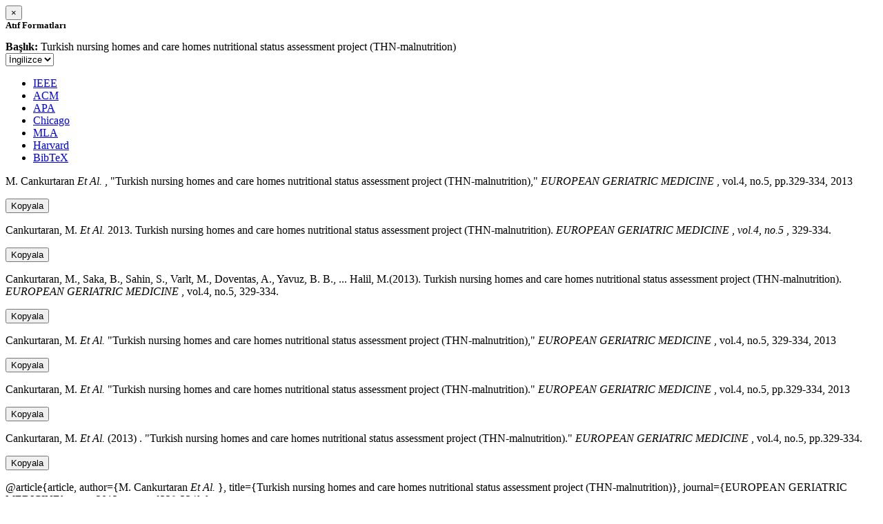

--- FILE ---
content_type: text/html; charset=utf-8
request_url: https://avesis.hacettepe.edu.tr/activitycitation/index/1/d324dc9d-257c-4e58-bd79-fe1e9b7ae81a
body_size: 11282
content:
<link href="/Content/mainpage/css/custom.css" rel="stylesheet" />
<link href="/Content/mainpage/vendor/select2/css/select2.min.css" rel="stylesheet" />
<link href="/Content/mainpage/vendor/select2-bootstrap-theme/select2-bootstrap.min.css" rel="stylesheet" />
<style>
    .citationmodal-body {
        color: black !important;
    }

    .citationmodal-button {
        color: #fff !important;
        background-color: #08c !important;
        border-color: #08c #08c #069 !important;
    }
    .citationmodal-button:hover{
        color:white!important;
    }
</style>
<div class="modal-header">
    <button type="button" class="close" data-dismiss="modal" aria-label="Close">
        <span aria-hidden="true">&times;</span>
    </button>
    <h5 class="modal-title">
        <strong>Atıf Formatları</strong>
    </h5>
</div>
<div class="modal-body citationmodal-body">
    <div class="form-group">
        <div class="col-md-10 col-sm-9 col-xs-10" style="padding-left:0">
            <label><strong>Başlık: </strong> </label>
            <span>Turkish nursing homes and care homes nutritional status assessment project (THN-malnutrition)</span>
        </div>
        <div class="col-md-2 col-sm-3 col-xs-2" style="padding-right:0">
            <select class="dropdown pull-right" id="lang-control">
                <option value="Secondary" selected>İngilizce</option>
                <option value="Primary">T&#252;rk&#231;e</option>
            </select>
        </div>
    </div>
    <div id="citation-modal-tabs">
        <ul class="nav nav-tabs">
            <li class="active" style="width:14%">
                <a href="#ieee" data-toggle="tab">IEEE</a>
            </li>
            <li style="width:14%">
                <a href="#acm" data-toggle="tab">ACM</a>
            </li>
            <li style="width:14%">
                <a href="#apa" data-toggle="tab">APA</a>
            </li>
            <li style="width:15%">
                <a href="#chicago" data-toggle="tab">Chicago</a>
            </li>
            <li style="width:14%">
                <a href="#mla" data-toggle="tab">MLA</a>
            </li>
            <li style="width:15%">
                <a href="#harvard" data-toggle="tab">Harvard</a>
            </li>
            <li style="width:14%">
                <a href="#bibtex" data-toggle="tab">BibTeX</a>
            </li>
        </ul>
        <div class="tab-content">
            <div class="tab-pane active" id="ieee">
                <p class="col-md-11 col-sm-11 col-xs-11" id="ieee-content">
                    M.  Cankurtaran <i>Et Al.</i> , "Turkish nursing homes and care homes nutritional status assessment project (THN-malnutrition),"  <i>EUROPEAN GERIATRIC MEDICINE</i> , vol.4, no.5, pp.329-334, 2013
                </p>
                <div class="col-md-1 col-sm-1 col-xs-1">
                    <button id="ieee-content-button" class="btn btn-md btn-clipboard" onclick="copyToClipboard('#ieee-content')">Kopyala</button>
                </div>
            </div>
            <div class="tab-pane" id="acm">
                <p class="col-md-11 col-sm-11 col-xs-11" id="acm-content">
                    Cankurtaran, M.  <i>Et Al.</i> 2013. Turkish nursing homes and care homes nutritional status assessment project (THN-malnutrition).  <i>EUROPEAN GERIATRIC MEDICINE</i> ,  <i>vol.4, no.5</i> , 329-334.
                </p>
                <div class="col-md-1 col-sm-1 col-xs-1">
                    <button id="acm-content-button" class="btn btn-md btn-clipboard" onclick="copyToClipboard('#acm-content')">Kopyala</button>
                </div>
            </div>
            <div class="tab-pane" id="apa">
                <p class="col-md-11 col-sm-11 col-xs-11" id="apa-content">
                    Cankurtaran, M., Saka, B., Sahin, S., Varlt, M., Doventas, A., Yavuz, B. B.,  ... Halil, M.(2013). Turkish nursing homes and care homes nutritional status assessment project (THN-malnutrition).  <i>EUROPEAN GERIATRIC MEDICINE</i> , vol.4, no.5, 329-334.
                </p>
                <div class="col-md-1 col-sm-1 col-xs-1">
                    <button id="apa-content-button"  class="btn btn-md btn-clipboard" onclick="copyToClipboard('#apa-content')">Kopyala</button>
                </div>
            </div>
            <div class="tab-pane" id="chicago">
                <p class="col-md-11 col-sm-11 col-xs-11" id="chicago-content">
                    Cankurtaran, M. <i>Et Al.</i> "Turkish nursing homes and care homes nutritional status assessment project (THN-malnutrition),"  <i>EUROPEAN GERIATRIC MEDICINE</i> , vol.4, no.5, 329-334, 2013
                </p>
                <div class="col-md-1 col-sm-1 col-xs-1">
                    <button id="chicago-content-button" class="btn btn-md btn-clipboard" onclick="copyToClipboard('#chicago-content')">Kopyala</button>
                </div>
            </div>
            <div class="tab-pane" id="mla">
                <p class="col-md-11 col-sm-11 col-xs-11" id="mla-content">
                    Cankurtaran, M. <i>Et Al.</i>  "Turkish nursing homes and care homes nutritional status assessment project (THN-malnutrition)."  <i>EUROPEAN GERIATRIC MEDICINE</i> , vol.4, no.5, pp.329-334, 2013
                </p>
                <div class="col-md-1 col-sm-1 col-xs-1">
                    <button id="mla-content-button" class="btn btn-md btn-clipboard" onclick="copyToClipboard('#mla-content')">Kopyala</button>
                </div>
            </div>
            <div class="tab-pane" id="harvard">
                <p class="col-md-11 col-sm-11 col-xs-11" id="harvard-content">
                    Cankurtaran, M.  <i>Et Al.</i> (2013) . "Turkish nursing homes and care homes nutritional status assessment project (THN-malnutrition)."  <i>EUROPEAN GERIATRIC MEDICINE</i> , vol.4, no.5, pp.329-334.
                </p>
                <div class="col-md-1 col-sm-1 col-xs-1">
                    <button id="harvard-content-button" class="btn btn-md btn-clipboard" onclick="copyToClipboard('#harvard-content')">Kopyala</button>
                </div>
            </div>
            <div class="tab-pane" id="bibtex">
                <p class="col-md-11 col-sm-11 col-xs-11" id="bibtex-content">
                    @article{article, author={M. Cankurtaran <i>Et Al.</i> }, title={Turkish nursing homes and care homes nutritional status assessment project (THN-malnutrition)}, journal={EUROPEAN GERIATRIC MEDICINE}, year=2013, pages={329-334} }
                </p>
                <div class="col-md-1 col-sm-1 col-xs-1">
                    <button id="bibtex-content-button" class="btn btn-md btn-clipboard" onclick="copyToClipboard('#bibtex-content')">Kopyala</button>
                </div>
            </div>
        </div>
    </div>
</div>
<div class="modal-footer">
    <button type="button" class="btn btn-close citationmodal-button" data-dismiss="modal">Kapat</button>
</div>
<script src="/Content/backoffice/vendor/select2/js/select2.full.min.js"></script>
<script type="text/javascript">
    $(function () {
        $('#lang-control').change(function () {
            var data = $(this).val();
            if (data == "Primary") {
                $("#ieee-content").html(`M.  Cankurtaran <i>Ve Ark.</i> , "Turkish nursing homes and care homes nutritional status assessment project (THN-malnutrition),"  <i>EUROPEAN GERIATRIC MEDICINE</i> , cilt.4, sa.5, ss.329-334, 2013`);
                $("#acm-content").html(`Cankurtaran, M.  <i>Ve Ark.</i> 2013. Turkish nursing homes and care homes nutritional status assessment project (THN-malnutrition).  <i>EUROPEAN GERIATRIC MEDICINE</i> ,  <i>cilt.4, sa.5</i> , 329-334.`);
                $("#apa-content").html(`Cankurtaran, M., Saka, B., Sahin, S., Varlt, M., Doventas, A., Yavuz, B. B.,  ... Halil, M.(2013). Turkish nursing homes and care homes nutritional status assessment project (THN-malnutrition).  <i>EUROPEAN GERIATRIC MEDICINE</i> , cilt.4, sa.5, 329-334.`);
                $("#mla-content").html(`Cankurtaran, M. <i>Ve Ark.</i>  "Turkish nursing homes and care homes nutritional status assessment project (THN-malnutrition)."  <i>EUROPEAN GERIATRIC MEDICINE</i> , cilt.4, sa.5, ss.329-334, 2013`);
                $("#harvard-content").html(`Cankurtaran, M.  <i>Ve Ark.</i> (2013) . "Turkish nursing homes and care homes nutritional status assessment project (THN-malnutrition)."  <i>EUROPEAN GERIATRIC MEDICINE</i> , cilt.4, sa.5, ss.329-334.`);
                $("#chicago-content").html(`Cankurtaran, M. <i>Ve Ark.</i> "Turkish nursing homes and care homes nutritional status assessment project (THN-malnutrition),"  <i>EUROPEAN GERIATRIC MEDICINE</i> , cilt.4, sa.5, 329-334, 2013`);
                $("#bibtex-content").html(`@article{article, author={M. Cankurtaran <i>Ve Ark.</i> }, title={Turkish nursing homes and care homes nutritional status assessment project (THN-malnutrition)}, journal={EUROPEAN GERIATRIC MEDICINE}, year=2013, pages={329-334} }`);
            }
            else if (data == "Secondary") {
                $("#ieee-content").html(`M.  Cankurtaran <i>Et Al.</i> , "Turkish nursing homes and care homes nutritional status assessment project (THN-malnutrition),"  <i>EUROPEAN GERIATRIC MEDICINE</i> , vol.4, no.5, pp.329-334, 2013`);
                $("#acm-content").html(`Cankurtaran, M.  <i>Et Al.</i> 2013. Turkish nursing homes and care homes nutritional status assessment project (THN-malnutrition).  <i>EUROPEAN GERIATRIC MEDICINE</i> ,  <i>vol.4, no.5</i> , 329-334.`);
                $("#apa-content").html(`Cankurtaran, M., Saka, B., Sahin, S., Varlt, M., Doventas, A., Yavuz, B. B.,  ... Halil, M.(2013). Turkish nursing homes and care homes nutritional status assessment project (THN-malnutrition).  <i>EUROPEAN GERIATRIC MEDICINE</i> , vol.4, no.5, 329-334.`);
                $("#mla-content").html(`Cankurtaran, M. <i>Et Al.</i>  "Turkish nursing homes and care homes nutritional status assessment project (THN-malnutrition)."  <i>EUROPEAN GERIATRIC MEDICINE</i> , vol.4, no.5, pp.329-334, 2013`);
                $("#harvard-content").html(`Cankurtaran, M.  <i>Et Al.</i> (2013) . "Turkish nursing homes and care homes nutritional status assessment project (THN-malnutrition)."  <i>EUROPEAN GERIATRIC MEDICINE</i> , vol.4, no.5, pp.329-334.`);
                $("#chicago-content").html(`Cankurtaran, M. <i>Et Al.</i> "Turkish nursing homes and care homes nutritional status assessment project (THN-malnutrition),"  <i>EUROPEAN GERIATRIC MEDICINE</i> , vol.4, no.5, 329-334, 2013`);
                $("#bibtex-content").html(`@article{article, author={M. Cankurtaran <i>Et Al.</i> }, title={Turkish nursing homes and care homes nutritional status assessment project (THN-malnutrition)}, journal={EUROPEAN GERIATRIC MEDICINE}, year=2013, pages={329-334} }`);
            }
        });
    });
    function copyToClipboard(element) {
        var $temp = $("<input>");
        $("body").append($temp);
        $temp.val($(element).text()).select();
        document.execCommand("copy");
        $temp.remove();
        $('.btn-clipboard').removeAttr('data-original-title');
        $(element + '-button').attr('data-original-title', 'İçerik panoya kopyalandı.');
        $(element + '-button').tooltip('show');
    }
</script>